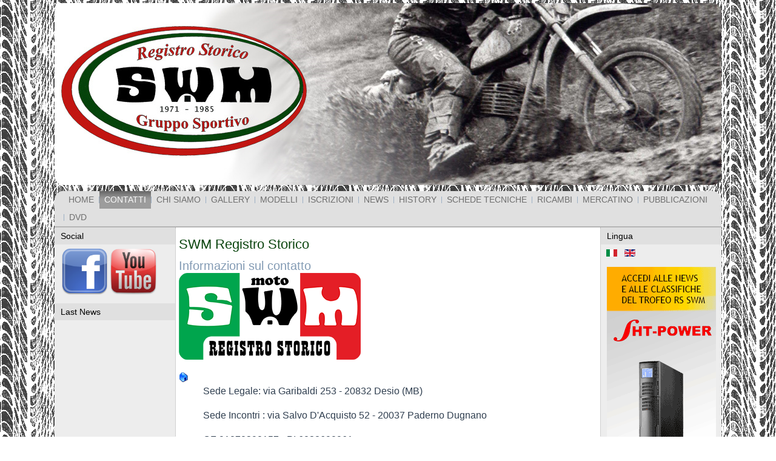

--- FILE ---
content_type: text/html; charset=utf-8
request_url: http://swm-moto.net/it/contatti.html
body_size: 16592
content:
<!DOCTYPE html>
<html dir="ltr" lang="it-it">
<head>
    <base href="http://swm-moto.net/it/contatti.html" />
	<meta http-equiv="content-type" content="text/html; charset=utf-8" />
	<meta name="keywords" content="swm
swm moto
moto milano
moto
campionati moto
campionato swm" />
	<meta name="rights" content="swm
swm moto
moto milano
moto
campionati moto
campionato swm" />
	<meta name="description" content="SWM Moto Registro Storico" />
	<meta name="generator" content="Joomla! - Open Source Content Management" />
	<title>Contatti</title>
	<link href="/templates/swm/favicon.ico" rel="shortcut icon" type="image/vnd.microsoft.icon" />
	<link href="/modules/mod_jbcookies/assets/css/jbcookies.css?2fe9355a9c64223c8f8e62f61aee3f90" rel="stylesheet" type="text/css" />
	<link href="/media/mod_languages/css/template.css?2fe9355a9c64223c8f8e62f61aee3f90" rel="stylesheet" type="text/css" />
	<link href="/modules/mod_minifrontpage/themes/default/assets/css/style.css" rel="stylesheet" type="text/css" />
	<script type="application/json" class="joomla-script-options new">{"csrf.token":"8d0712f4563bd87c247b6cc8dd2d5d18","system.paths":{"root":"","base":""},"system.keepalive":{"interval":840000,"uri":"\/it\/component\/ajax\/?format=json"},"joomla.jtext":{"JLIB_FORM_FIELD_INVALID":"Campo non valido:&#160"}}</script>
	<script src="/media/system/js/core.js?2fe9355a9c64223c8f8e62f61aee3f90" type="text/javascript"></script>
	<!--[if lt IE 9]><script src="/media/system/js/polyfill.event.js?2fe9355a9c64223c8f8e62f61aee3f90" type="text/javascript"></script><![endif]-->
	<script src="/media/system/js/keepalive.js?2fe9355a9c64223c8f8e62f61aee3f90" type="text/javascript"></script>
	<script src="/media/jui/js/jquery.min.js?2fe9355a9c64223c8f8e62f61aee3f90" type="text/javascript"></script>
	<script src="/media/jui/js/jquery-noconflict.js?2fe9355a9c64223c8f8e62f61aee3f90" type="text/javascript"></script>
	<script src="/media/jui/js/jquery-migrate.min.js?2fe9355a9c64223c8f8e62f61aee3f90" type="text/javascript"></script>
	<script src="/media/system/js/punycode.js?2fe9355a9c64223c8f8e62f61aee3f90" type="text/javascript"></script>
	<script src="/media/system/js/validate.js?2fe9355a9c64223c8f8e62f61aee3f90" type="text/javascript"></script>
	<!--[if lt IE 9]><script src="/media/system/js/html5fallback.js?2fe9355a9c64223c8f8e62f61aee3f90" type="text/javascript"></script><![endif]-->
	<script src="/media/jui/js/bootstrap.min.js?2fe9355a9c64223c8f8e62f61aee3f90" type="text/javascript"></script>
	<script src="/media/plg_captcha_recaptcha/js/recaptcha.min.js?2fe9355a9c64223c8f8e62f61aee3f90" type="text/javascript"></script>
	<script src="https://www.google.com/recaptcha/api.js?onload=JoomlaInitReCaptcha2&render=explicit&hl=it-IT" type="text/javascript"></script>
	<script src="/media/system/js/mootools-core.js?2fe9355a9c64223c8f8e62f61aee3f90" type="text/javascript"></script>
	<script src="/media/system/js/mootools-more.js?2fe9355a9c64223c8f8e62f61aee3f90" type="text/javascript"></script>
	<script type="text/javascript">
jQuery(function($){ initPopovers(); $("body").on("subform-row-add", initPopovers); function initPopovers (event, container) { $(container || document).find(".hasPopover").popover({"html": true,"trigger": "hover focus","container": "body"});} });
	</script>

    <link rel="stylesheet" href="/templates/system/css/system.css" />
    <link rel="stylesheet" href="/templates/system/css/general.css" />

    <!-- Created by Artisteer v4.3.0.60745 -->
    
    
    <meta name="viewport" content="initial-scale = 1.0, maximum-scale = 1.0, user-scalable = no, width = device-width" />

    <!--[if lt IE 9]><script src="https://html5shiv.googlecode.com/svn/trunk/html5.js"></script><![endif]-->
    <link rel="stylesheet" href="/templates/swm/css/template.css" media="screen" type="text/css" />
    <!--[if lte IE 7]><link rel="stylesheet" href="/templates/swm/css/template.ie7.css" media="screen" /><![endif]-->
    <link rel="stylesheet" href="/templates/swm/css/template.responsive.css" media="all" type="text/css" />

<link rel="shortcut icon" href="/templates/swm/favicon.ico" type="image/x-icon" />
    <script>if ('undefined' != typeof jQuery) document._artxJQueryBackup = jQuery;</script>
    <script src="/templates/swm/jquery.js"></script>
    <script>jQuery.noConflict();</script>

    <script src="/templates/swm/script.js"></script>
    <script src="/templates/swm/script.responsive.js"></script>
    <script src="/templates/swm/modules.js"></script>
        <script>if (document._artxJQueryBackup) jQuery = document._artxJQueryBackup;</script>
</head>
<body>

<div id="art-main">
<header class="art-header">
    <div class="art-shapes">
        
            </div>






                
                    
</header>
<div class="art-sheet clearfix">
<nav class="art-nav">
    
<ul class="art-hmenu"><li class="item-101"><a href="/it/">Home</a></li><li class="item-138 current active"><a class=" active" href="/it/contatti.html">Contatti</a></li><li class="item-135"><a href="/it/chi-siamo.html">Chi Siamo</a></li><li class="item-116"><a href="/it/gallery.html">Gallery</a></li><li class="item-117"><a href="/it/modelli.html">Modelli</a></li><li class="item-139"><a href="/it/iscrizioni.html">Iscrizioni</a></li><li class="item-140"><a href="/it/news.html">News</a></li><li class="item-141"><a href="/it/history.html">History</a></li><li class="item-142"><a href="/it/schede-tecniche.html">Schede Tecniche</a></li><li class="item-143"><a href="http://www.swm-moto.services" target="_blank">Ricambi</a></li><li class="item-144"><a href="http://www.swm-moto.services" target="_blank">Mercatino</a></li><li class="item-145"><a href="http://www.swm-moto.services/manuali.html" target="_blank">Pubblicazioni</a></li><li class="item-150"><a href="/it/dvd-tecnical-service.html">DVD</a></li></ul> 
    </nav>
<div class="art-layout-wrapper">
                <div class="art-content-layout">
                    <div class="art-content-layout-row">
                        <div class="art-layout-cell art-sidebar1">
<div class="art-block clearfix"><div class="art-blockheader"><h3 class="t">Social</h3></div><div class="art-blockcontent"><div class="custom"  >
	<p><a href="https://www.facebook.com/registrostoricoswm" target="_blank"><img src="/images/icona-facebook-icon.png" width="80" height="80" border="0" /></a><a href="http://www.youtube.com/channel/UC-I53SfWEXMZXjDz8M5JfJg" target="_blank"><img src="/images/youtube_icona.png" width="80" height="80" border="0" /></a></p></div></div></div><div class="art-block clearfix"><div class="art-blockheader"><h3 class="t">Last News</h3></div><div class="art-blockcontent"><!-- MiniFrontPage Module - Another Quality Freebie from TemplatePlazza.com --> 
<div class="minifrontpage-default" id="minifrontpage-91">
<div style="display:table;table-layout: fixed;width:100%;padding:0 !important; margin:0 !important;" class="minifrontpageid">
	</div>

</div></div></div>



                        </div>

                        <div class="art-layout-cell art-content">
<article class="art-post art-messages"><div class="art-postcontent clearfix">
<div id="system-message-container">
</div></div></article><article class="art-post"><div class="art-postcontent clearfix"><div class="contact" itemscope itemtype="https://schema.org/Person">
	
			<div class="page-header">
			<h2>
								<span class="contact-name" itemprop="name">SWM Registro Storico</span>
			</h2>
		</div>
	
	
	
	
	
	
	
			
						<h3>Informazioni sul contatto</h3>		
					<div class="thumbnail pull-right">
				<img src="/images/swm2.png" alt="SWM Registro Storico" itemprop="image" />			</div>
		
		
		<dl class="contact-address dl-horizontal" itemprop="address" itemscope itemtype="https://schema.org/PostalAddress">
			<dt>
			<span class="jicons-icons">
				<img src="/media/contacts/images/con_address.png" alt="Indirizzo: " />			</span>
		</dt>

					<dd>
				<span class="contact-street" itemprop="streetAddress">
					Sede Legale: via Garibaldi 253 - 20832 Desio (MB)<br />
<br />
Sede Incontri : via Salvo D'Acquisto 52 - 20037 Paderno Dugnano<br />
<br />
CF 91070390157 - PI 6028690961					<br />
				</span>
			</dd>
		
									

	<dt>
		<span class="jicons-icons">
			<img src="/media/contacts/images/con_tel.png" alt="Telefono: " />		</span>
	</dt>
	<dd>
		<span class="contact-telephone" itemprop="telephone">
			029103788		</span>
	</dd>
	<dt>
		<span class="jicons-icons">
			<img src="/media/contacts/images/con_fax.png" alt="Fax: " />		</span>
	</dt>
	<dd>
		<span class="contact-fax" itemprop="faxNumber">
		029102517		</span>
	</dd>
</dl>

		
			
						<h3>Modulo contatti</h3>		
		<div class="contact-form">
	<form id="contact-form" action="/it/contatti.html" method="post" class="form-validate form-horizontal well">
															<fieldset>
											<legend>Invia un'email</legend>
																<div class="control-group field-spacer">
			<div class="control-label">
			<span class="spacer"><span class="before"></span><span class="text"><label id="jform_spacer-lbl" class=""><strong class="red">*</strong> Campo obbligatorio</label></span><span class="after"></span></span>					</div>
		<div class="controls"> </div>
</div>
											<div class="control-group">
			<div class="control-label">
			<label id="jform_contact_name-lbl" for="jform_contact_name" class="hasPopover required" title="Nome" data-content="Il tuo nome">
	Nome<span class="star">&#160;*</span></label>
					</div>
		<div class="controls"><input type="text" name="jform[contact_name]" id="jform_contact_name"  value="" class="required" size="30"       required aria-required="true"      />
</div>
</div>
											<div class="control-group">
			<div class="control-label">
			<label id="jform_contact_email-lbl" for="jform_contact_email" class="hasPopover required" title="Email" data-content="Email per il contatto">
	Email<span class="star">&#160;*</span></label>
					</div>
		<div class="controls"><input type="email" name="jform[contact_email]" class="validate-email required" id="jform_contact_email" value=""
 size="30"    autocomplete="email"    required aria-required="true"  /></div>
</div>
											<div class="control-group">
			<div class="control-label">
			<label id="jform_contact_emailmsg-lbl" for="jform_contact_emailmsg" class="hasPopover required" title="Oggetto del messaggio" data-content="Inserisci l'oggetto del tuo messaggio.">
	Oggetto del messaggio<span class="star">&#160;*</span></label>
					</div>
		<div class="controls"><input type="text" name="jform[contact_subject]" id="jform_contact_emailmsg"  value="" class="required" size="60"       required aria-required="true"      />
</div>
</div>
											<div class="control-group">
			<div class="control-label">
			<label id="jform_contact_message-lbl" for="jform_contact_message" class="hasPopover required" title="Inserire un messaggio" data-content="Inserisci il testo del tuo messaggio.">
	Inserire un messaggio<span class="star">&#160;*</span></label>
					</div>
		<div class="controls"><textarea name="jform[contact_message]" id="jform_contact_message"  cols="50"  rows="10" class="required"      required aria-required="true"     ></textarea></div>
</div>
											<div class="control-group">
			<div class="control-label">
			<label id="jform_contact_email_copy-lbl" for="jform_contact_email_copy" class="hasPopover" title="Invia una copia alla tua email." data-content="Invia una copia del messaggio all'indirizzo specificato.">
	Invia una copia alla tua email.</label>
							<span class="optional">(facoltativo)</span>
					</div>
		<div class="controls"><input type="checkbox" name="jform[contact_email_copy]" id="jform_contact_email_copy" value="1" /></div>
</div>
									</fieldset>
																		<fieldset>
																<div class="control-group">
			<div class="control-label">
			<label id="jform_captcha-lbl" for="jform_captcha" class="hasPopover required" title="Captcha" data-content="Completa il controllo di sicurezza.">
	Captcha<span class="star">&#160;*</span></label>
					</div>
		<div class="controls"><div id="jform_captcha" class="g-recaptcha  required" data-sitekey="6LeabhgUAAAAAFqizu6knUyzn9kscY5cBd0RkHHW" data-theme="dark" data-size="normal"></div></div>
</div>
									</fieldset>
							<div class="control-group">
			<div class="controls">
				<button class="btn btn-primary validate art-button" type="submit">Invia email</button>
				<input type="hidden" name="option" value="com_contact" />
				<input type="hidden" name="task" value="contact.submit" />
				<input type="hidden" name="return" value="" />
				<input type="hidden" name="id" value="1:swm-registro-storico" />
				<input type="hidden" name="8d0712f4563bd87c247b6cc8dd2d5d18" value="1" />			</div>
		</div>
	</form>
</div>

			
	
	
	
	
	
	
	</div></div></article>


                        </div>
                        <div class="art-layout-cell art-sidebar2">
<div class="art-block clearfix"><div class="art-blockheader"><h3 class="t">Lingua</h3></div><div class="art-blockcontent"><div class="mod-languages">

	<ul class="lang-inline">
						<li class="lang-active" dir="ltr">
			<a href="/it/contatti.html">
												<img src="/media/mod_languages/images/it.gif" alt="Italiano" title="Italiano" />										</a>
			</li>
								<li dir="ltr">
			<a href="/en/contatti.html">
												<img src="/media/mod_languages/images/en_gb.gif" alt="English (UK)" title="English (UK)" />										</a>
			</li>
				</ul>

</div></div></div><div class="art-block clearfix"><div class="art-blockcontent"><div class="custom"  >
	<p><a href="/it/news.html"><img src="/images/banner2.gif" alt="" border="0" /></a></p></div></div></div>

                        </div>
                    </div>
                </div>
            </div>
<div class="art-content-layout"><div class="art-content-layout-row"><div class="art-layout-cell art-layout-sidebar-bg" style="width: 100%;"><div class="art-block clearfix"><div class="art-blockheader"><h3 class="t">Cookies</h3></div><div class="art-blockcontent"><!--googleoff: all-->
			<style type="text/css">  
			.jb.decline.link {
				color: #37a4fc;
				padding: 0;
			}
		</style>
		</><!-- Template Decline -->
		<div class="jb cookie-decline " style="display: none;">
			<p>
				Al fine di fornire la migliore esperienza online questo sito utilizza i cookies.				<span class="btn btn-link jb decline link">Elimina i cookie</span>
			</p>
		</div>
				</><!-- Template Default uikit -->
		<div class="jb cookie bottom black blue ">
		    
			<!-- BG color -->
			<div class="jb cookie-bg black"></div>
		    
			<h2>Al fine di fornire la migliore esperienza online questo sito utilizza i cookies.</h2>
		     
			<p>Utilizzando il nostro sito, l'utente accetta il nostro utilizzo da parte dei cookie.							</p>
		    
			<div class="uk-button uk-button-success jb accept blue">Accetto</div>
		</></div>
		
				</><!--googleon: all-->
	
	<script type="text/javascript">
	    jQuery(document).ready(function () { 
			function setCookie(c_name,value,exdays)
			{
				var exdate=new Date();
				exdate.setDate(exdate.getDate() + exdays);
				var c_value=escape(value) + ((exdays==null) ? "" : "; expires="+exdate.toUTCString()) + "; path=/";
				document.cookie=c_name + "=" + c_value;
			}
			
			function readCookie(name) {
				var nameEQ = name + "=";
				var jb = document.cookie.split(';');
				for(var i=0;i < jb.length;i++) {
					var c = jb[i];
					while (c.charAt(0)==' ') c = c.substring(1,c.length);
						if (c.indexOf(nameEQ) == 0) return c.substring(nameEQ.length,c.length);
					}
				return null;
			}
		    
			var $jb_cookie = jQuery('.jb.cookie');
			var $jb_infoaccept = jQuery('.jb.accept');
			var jbcookies = readCookie('jbcookies');
			if(!(jbcookies == "yes")){
				$jb_cookie.delay(1000).slideDown('fast'); 
				$jb_infoaccept.click(function(){
					setCookie("jbcookies","yes",90);
					$jb_cookie.slideUp('slow');
					jQuery('.jb.cookie-decline').fadeIn('slow', function() {});
				});
			}

			jQuery('.jb.decline').click(function(){
				setCookie("jbcookies","",0);
				window.location.reload();
			});
	    });
	</script></div></div></div></div></div>
<footer class="art-footer">
<p>Copyright © 2017. All Rights Reserved.</p>
<p>R.S. SWM G.S. ASD - via Garibaldi 253, 20832 Desio (MB) P.IVA: 06028690961 C.FISC: 91070390157</p>
</footer>

    </div>
    <p class="art-page-footer">
        <span id="art-footnote-links">Designed by Critelli Federico.</span>
    </p>
</div>


</body>
</html>